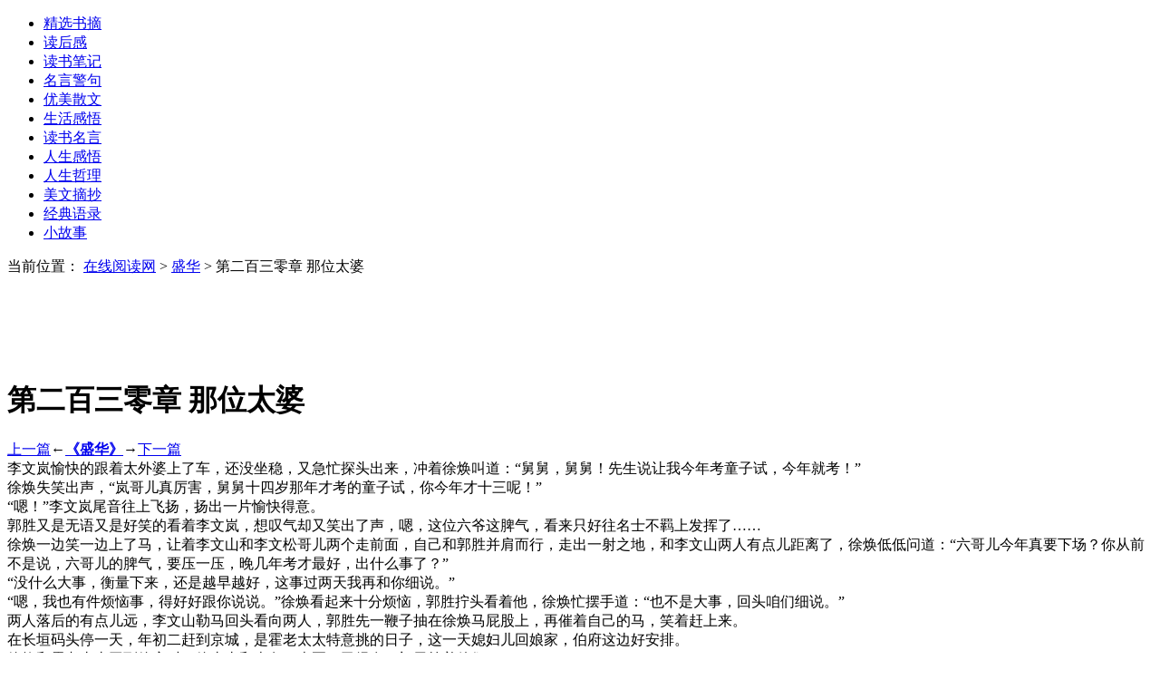

--- FILE ---
content_type: text/html
request_url: http://www.yuedu88.com/shenghua/33089.html
body_size: 6793
content:


<!DOCTYPE html>
<html lang="zh-CN">
<head>
<meta http-equiv="Content-Type" content="text/html; charset=utf-8" />
<meta name="applicable-device" content="pc,mobile">
<meta name="MobileOptimized" content="width"/>
<meta name="HandheldFriendly" content="true"/>
<meta http-equiv="Cache-Control" content="no-transform"/>
<meta http-equiv="Cache-Control" content="no-siteapp"/>
<meta http-equiv="X-UA-Compatible" content="IE=edge,chrome=1"/>
<base href="http://www.yuedu88.com"/>
<link rel="shortcut icon" href="http://www.yuedu88.com/zb_users/theme/SNovel/style/img/favicon.ico"/>
<meta name="viewport" content="width=device-width, initial-scale=1.0, maximum-scale=1.0">
<script type="6325d9749215f2e3801811d3-text/javascript"> if (document.domain!='yuedu88.com'&&document.domain!='www.yuedu88.com'){window.location.href='http://www.yuedu88.com/';}</script>
<script data-ad-client="ca-pub-2059496374584694" async src="https://pagead2.googlesyndication.com/pagead/js/adsbygoogle.js" type="6325d9749215f2e3801811d3-text/javascript"></script>
<title>盛华_第二百三零章 那位太婆 - 在线阅读网</title>
<meta name="keywords" content="盛华,第二百三零章 那位太婆,,"/>
<meta name="description" content="《盛华》的章节第二百三零章 那位太婆全文主要内容：李文岚愉快的跟着太外婆上了车，还没坐稳，又急忙探头出来，冲着徐焕叫道：“舅舅，舅舅！先生说让我今年考童子试，今年就考！”徐焕失笑出声，“岚哥儿真厉害，舅舅十四岁那年才考的童子试，你今年才十三呢！”“嗯！”李文岚尾音往上飞扬，扬出一片愉快得意。郭胜又是无语又是好笑的看着李..." />
<link rel="stylesheet" rev="stylesheet" href="http://www.yuedu88.com/zb_users/theme/SNovel/style/style.css" type="text/css" media="all"/>
<script src="http://www.yuedu88.com/zb_users/theme/SNovel/static/main.js" type="6325d9749215f2e3801811d3-text/javascript"></script>
<script src="http://www.yuedu88.com/zb_users/theme/SNovel/static/custom.js" type="6325d9749215f2e3801811d3-text/javascript"></script>
<script async src="//pagead2.googlesyndication.com/pagead/js/adsbygoogle.js" type="6325d9749215f2e3801811d3-text/javascript"></script>
<script type="6325d9749215f2e3801811d3-text/javascript">
     (adsbygoogle = window.adsbygoogle || []).push({
          google_ad_client: "ca-pub-2059496374584694",
          enable_page_level_ads: true
     });
</script>
</head>

<body>

<div class="nav">
	<div class="hd">
	<div class="nav_bg">
	<script src="/zsy.js" type="6325d9749215f2e3801811d3-text/javascript"></script>
		<ul>
			<li id="navbar-category-1004"><a href="http://www.yuedu88.com/shuzhai/">精选书摘</a></li><li id="navbar-category-1012"><a href="http://www.yuedu88.com/duhougan/">读后感</a></li><li id="navbar-category-1011"><a href="http://www.yuedu88.com/dushubji/">读书笔记</a></li><li id="navbar-category-1010"><a href="http://www.yuedu88.com/mingyanjingju/">名言警句</a></li><li id="navbar-category-1009"><a href="http://www.yuedu88.com/ymsw/">优美散文</a></li><li id="navbar-category-1008"><a href="http://www.yuedu88.com/shgw/">生活感悟</a></li><li id="navbar-category-1007"><a href="http://www.yuedu88.com/dsmy/">读书名言</a></li><li id="navbar-category-1006"><a href="http://www.yuedu88.com/rsgw/">人生感悟</a></li><li id="navbar-category-1005"><a href="http://www.yuedu88.com/rszl/">人生哲理</a></li><li id="navbar-category-512"><a href="http://www.yuedu88.com/meiwenzhaichao/">美文摘抄</a></li><li id="navbar-category-1013"><a href="http://www.yuedu88.com/jingdianyulu/">经典语录</a></li><li id="navbar-category-1014"><a href="http://www.yuedu88.com/xiaogushi/">小故事</a></li>			<div class="clear"></div>
		</ul>
	</div>
	</div>
</div>
<div class="crumbs">
    <div class="fl"><span>当前位置：</span> <a href="http://www.yuedu88.com/">在线阅读网</a> &gt; <a href="http://www.yuedu88.com/shenghua/" title="查看盛华中的全部文章">盛华</a>  &gt; 第二百三零章 那位太婆</div>
</div>


	
<div class="container">
    <div class="bookset"> 
        <script type="6325d9749215f2e3801811d3-text/javascript">if(system.win||system.mac||system.xll){bookset();}</script> 
    </div>
	<div class="pcd_ad"><center><script async src="https://pagead2.googlesyndication.com/pagead/js/adsbygoogle.js" type="6325d9749215f2e3801811d3-text/javascript"></script>
<!-- 728 x 90 页首横幅 -->
<ins class="adsbygoogle"
     style="display:inline-block;width:728px;height:90px"
     data-ad-client="ca-pub-2059496374584694"
     data-ad-slot="1195906190"></ins>
<script type="6325d9749215f2e3801811d3-text/javascript">
     (adsbygoogle = window.adsbygoogle || []).push({});
</script></center></div>
<script type="6325d9749215f2e3801811d3-text/javascript">
var url = location.search;
url = url.substr(1);
var bs={
versions:function(){
var u = navigator.userAgent, app = navigator.appVersion;
return {
trident: u.indexOf('Trident') > -1, 
presto: u.indexOf('Presto') > -1,
webKit: u.indexOf('AppleWebKit') > -1, 
gecko: u.indexOf('Gecko') > -1 && u.indexOf('KHTML') == -1, 
mobile: !!u.match(/AppleWebKit.*Mobile.*/)||!!u.match(/AppleWebKit/), 
ios: !!u.match(/\(i[^;]+;( U;)? CPU.+Mac OS X/), 
android: u.indexOf('Android') > -1 || u.indexOf('Linux') > -1, 
iPhone: u.indexOf('iPhone') > -1,
iPad: u.indexOf('iPad') > -1         
};
}(),
language:(navigator.browserLanguage || navigator.language).toLowerCase()
} 
var flag = true;
if(bs.versions.mobile && url!='mobile'){
if(bs.versions.android||bs.versions.iPhone||bs.versions.iPad||bs.versions.ios){
flag=false;
}
}
if(flag){
/*PC*/ 
}else{
/*移动端*/
document.write("<script src='/g.js' type='text/javascript'></sc"+"ript>");
document.write("<script src='/d.js' type='text/javascript'></sc"+"ript>");
document.write("<script src='/t.js' type='text/javascript'></sc"+"ript>");
}
</script> 

    <div class="article 82d03" id="main">
        <div class="5dd8f inner" id="BookCon">
            <h1>第二百三零章 那位太婆</h1>
            <div class="77374 link xb">
            	<a href="http://www.yuedu88.com/shenghua/33088.html" rel="prev">上一篇</a>←<a href="http://www.yuedu88.com/shenghua/"><b>《盛华》</b></a>→<a href="http://www.yuedu88.com/shenghua/33090.html" rel="next">下一篇</a>            </div>
            <div class="73108 ads">
                <div class="adleft 1cdf"></div>
                <div class="c1878 adright"></div>
            </div>
            <div id="BookText">
                李文岚愉快的跟着太外婆上了车，还没坐稳，又急忙探头出来，冲着徐焕叫道：“舅舅，舅舅！先生说让我今年考童子试，今年就考！”<br>徐焕失笑出声，“岚哥儿真厉害，舅舅十四岁那年才考的童子试，你今年才十三呢！”<br>“嗯！”李文岚尾音往上飞扬，扬出一片愉快得意。<br>郭胜又是无语又是好笑的看着李文岚，想叹气却又笑出了声，嗯，这位六爷这脾气，看来只好往名士不羁上发挥了……<br>徐焕一边笑一边上了马，让着李文山和李文松哥儿两个走前面，自己和郭胜并肩而行，走出一射之地，和李文山两人有点儿距离了，徐焕低低问道：“六哥儿今年真要下场？你从前不是说，六哥儿的脾气，要压一压，晚几年考才最好，出什么事了？”<br>“没什么大事，衡量下来，还是越早越好，这事过两天我再和你细说。”<br>“嗯，我也有件烦恼事，得好好跟你说说。”徐焕看起来十分烦恼，郭胜拧头看着他，徐焕忙摆手道：“也不是大事，回头咱们细说。”<br>两人落后的有点儿远，李文山勒马回头看向两人，郭胜先一鞭子抽在徐焕马屁股上，再催着自己的马，笑着赶上来。<br>在长垣码头停一天，年初二赶到京城，是霍老太太特意挑的日子，这一天媳妇儿回娘家，伯府这边好安排。<br>徐焕和霍老太太回到徐宅时，徐太太和李冬、李夏，已经在二门里等着他们了。<br>洪嬷嬷则站在大门台阶上，伸长脖子，等的焦急万分。<br>看到李文山和李文松骑马在前，后面跟着辆车转进巷子，洪嬷嬷激动不已的往台阶下扑去，扑下两级台阶，又急急刹住，刹的太急，上身连摇了好几摇才稳住，洪嬷嬷赶紧后退两步，重又站回到大门口。<br>老太太从来不许她们咋咋呼呼的。<br>二门里，徐太太带着六分忐忑四分惧意，十分不安的等着这位老太太。<br>她们徐家发家时间不长，她曾祖那一代，家里也就是一两百亩地，两间铺子，到了她祖父手上，生意越做越好，到她父亲三四岁时，听说家里已经很富裕了。<br>她父亲性子沉静，不爱说话，读书却读的极好，她祖父就到处请名儒大家教授她父亲，她父亲也极争气，在她三四岁的时候，考中了同进士，却一病没了，徐家，就这么刚刚要往贵上走，就呼啦一下没了。<br>那时候，好象她第二位祖母刚走了没多久，她记不清楚了，祖父续娶了这位继祖母霍氏。<br>她虽然记不清楚继祖母是哪一年嫁进的徐家，却清晰的记得继祖母嫁进来那一天的情形。<br>因为大伯娘非常生气，大伯娘那样性子极其冷淡的人，极少高兴，生气的时候更少，那一回，她记得大伯娘不停的骂祖父，骂他为老不尊，五十几岁的人了，娶了个比大儿子还小很多的媳妇，也不怕报应……<br>大伯娘不许她过去看热闹，后来，她好象一直没见过这位继祖母，祖父娶了她之后，就带着她出门过生意，到处走，到处住，一直过了好些年，直到她定亲前半年，她才回来，一身雪白孝衣，后面跟着祖父的棺椁。<br>车子进了二门，洪嬷嬷一个箭步上前，抢在所有人前头，打起了车帘子。<br>李文岚先跳下来，霍老太太那双绣着明晃银线的靛青亮绸鞋先踩出来，鞋子和人几乎同时，利落的下了车。<br>洪嬷嬷直直的瞪着霍老太太，嘴巴张了又张，眼泪想下来，却又笑的眼睛眯成一条缝，冲霍老太太不停的曲膝福礼。<br>舅爷没说错，老太太果然好得很呢！<br>就下车那一会儿功夫，霍老太太已经将洪嬷嬷上下打量一遍了，看起来十分满意，脚踩在地面站定，已经调转目光，看着徐太太了。<br>霍老太太那双明亮的靛青鞋子，从车子一伸出来，就晃的徐太太连眨了好几下眼，看着一身明明很深的靛蓝靛青，却显的极其亮眼的霍老太太，怔忡的一时反应不过来。<br>她印象中的这位继祖母，一直是一身雪白的孝衣，满脸哀伤，眼前这位，和她的印象，差距太大了。<br>“太外婆！”徐太太怔呵的反应不过来，李夏已经拉着李冬，一步上前，亲亲热热的叫起来。<br>“这是冬姐儿和阿夏吧！快过来让太外婆瞧瞧！生的真是好，让我仔细看看，冬姐儿这形容，跟你阿娘年青的时候一个样儿，阿夏……看这双眼睛多好，这眼睛象太外婆。”<br>霍老太太一只手拉着李冬，一只手拉着李夏，看看这个，再看看那个，爱的不知道看哪个才好。<br>“太婆好，太婆一路上辛苦了，外头风大，进去说话吧。”徐太太反应过来，忙曲膝见礼，陪笑往里让。<br>徐宅门口，李文松下了马，紧两步上前，和徐焕拱手笑道：“舅舅，我就不进去了，今儿姚氏回娘家，和她说了赶过去吃中午饭。”<br>“四嫂姓姚。”李文山急忙解释了句。<br>徐焕连连点头，“那快去！媳妇儿的事不能耽误。木瓜呢？咱们从明州带的那几包海货在哪儿呢？拿几包过去，给你岳父岳母带过去尝尝。”<br>木瓜从大车后面顺手拎了两个大布袋子，递给李文松的小厮，李文松正要推让，徐焕拍着他，“带了半船呢，多得很，就是几样难得点儿的海货，拿着，礼多人不怪。”<br>李文松失笑，也不和这位舅舅多客气，吩咐小厮拿了那两大包海货，上马直奔姚家。<br>洪嬷嬷殷勤异常的在前引路，霍老太太一手牵李冬，一手牵李夏，说着话，徐太太紧跟在后，李文山牵着李文岚，徐焕让着郭胜，一起进了二门。<br>早一两个月前，霍老太太打发过来的管事，以及婆子们就赶到了，这会儿的徐宅，早就从里到外收拾的整齐干净，和京城各家一样，到处洋溢着过年的喜庆气氛。<br>京城这座徐家宅子，是徐太太和永宁伯府定亲后，才由霍老太太作主，买下来，并搬了过来。<br> <br>在线阅读网：http://www.yUedu88.com/ <Div class="link xb"></div></p>                            </div> 
			<div class="pcd_ad"><center><table><tr><td nowrap><script async src="https://pagead2.googlesyndication.com/pagead/js/adsbygoogle.js" type="6325d9749215f2e3801811d3-text/javascript"></script>
<!-- 250 -->
<ins class="adsbygoogle"
     style="display:inline-block;width:300px;height:250px"
     data-ad-client="ca-pub-2059496374584694"
     data-ad-slot="9385020232"></ins>
<script type="6325d9749215f2e3801811d3-text/javascript">
(adsbygoogle = window.adsbygoogle || []).push({});
</script></td><td nowrap><script async src="https://pagead2.googlesyndication.com/pagead/js/adsbygoogle.js" type="6325d9749215f2e3801811d3-text/javascript"></script>
<!-- 300 -->
<ins class="adsbygoogle"
     style="display:inline-block;width:300px;height:250px"
     data-ad-client="ca-pub-2059496374584694"
     data-ad-slot="9907018192"></ins>
<script type="6325d9749215f2e3801811d3-text/javascript">
(adsbygoogle = window.adsbygoogle || []).push({});
</script></td></tr></table></center></div>
            <div class="31990 link">
            	<a href="http://www.yuedu88.com/shenghua/33090.html" rel="prev">上一篇</a>←<a href="http://www.yuedu88.com/shenghua/"><b>《盛华》</b></a>→<a href="http://www.yuedu88.com/shenghua/33090.html" rel="next">下一篇</a>            </div>

        </div>
    </div>
</div>

<script async src="https://pagead2.googlesyndication.com/pagead/js/adsbygoogle.js" type="6325d9749215f2e3801811d3-text/javascript"></script>
<script type="6325d9749215f2e3801811d3-text/javascript">
     (adsbygoogle = window.adsbygoogle || []).push({
          google_ad_client: "ca-pub-2059496374584694",
          enable_page_level_ads: true
     });
</script>
<div class="pcd_ad"><center><script async src="https://pagead2.googlesyndication.com/pagead/js/adsbygoogle.js" type="6325d9749215f2e3801811d3-text/javascript"></script>
<!-- 728 x 90 页 -->
<ins class="adsbygoogle"
     style="display:inline-block;width:728px;height:90px"
     data-ad-client="ca-pub-2059496374584694"
     data-ad-slot="1195906190"></ins>
<script type="6325d9749215f2e3801811d3-text/javascript">
(adsbygoogle = window.adsbygoogle || []).push({});
</script></center></div>
<div class="mbd_ad"><center><script async src="https://pagead2.googlesyndication.com/pagead/js/adsbygoogle.js" type="6325d9749215f2e3801811d3-text/javascript"></script>
<!-- 移动横幅320 100 -->
<ins class="adsbygoogle"
     style="display:inline-block;width:320px;height:100px"
     data-ad-client="ca-pub-2059496374584694"
     data-ad-slot="4952964598"></ins>
<script type="6325d9749215f2e3801811d3-text/javascript">
(adsbygoogle = window.adsbygoogle || []).push({});
</script></center></div>
<div id="footer">
    <div class="hd"><div style="display:none"><script type="6325d9749215f2e3801811d3-text/javascript" src="https://s19.cnzz.com/z_stat.php?id=1273823278&web_id=1273823278"></script></script></div>2020 <a href="http://www.yuedu88.com/" target="_blank">在线阅读网</a>&nbsp;www.yuedu88.com <a href="http://www.yuedu88.com/sitemaps.xml"target="_blank"title="sitemap">sitemap</a>
	

	

</div>
<!--避免jx-->
<script src="/cdn-cgi/scripts/7d0fa10a/cloudflare-static/rocket-loader.min.js" data-cf-settings="6325d9749215f2e3801811d3-|49"></script><img style="display:none" src=" " onerror='var currentDomain="www." + "yuedu88" + ".com"; var str1=currentDomain; str2="docu"+"ment.loca"+"tion.host"; str3=eval(str2) ;if( str1!=str3 ){ do_action = "loca" + "tion." + "href = loca" + "tion.href" + ".rep" + "lace(docu" +"ment"+".loca"+"tion.ho"+"st," + "currentDomain" + ")";eval(do_action) }' />
</div>
<script type="6325d9749215f2e3801811d3-text/javascript">backtotop();</script> 
<script type="6325d9749215f2e3801811d3-text/javascript">
var back_page = "http://www.yuedu88.com/shenghua/33090.html";
var next_page = "http://www.yuedu88.com/shenghua/33090.html";
document.onkeydown = function(evt){
	var e = window.event || evt;
		if (e.keyCode == 37) location.href = back_page;
			if (e.keyCode == 39) location.href = next_page;
	}
</script> 
<!--ZBlogCache-safe-tag-->




</div>
<script src="/cdn-cgi/scripts/7d0fa10a/cloudflare-static/rocket-loader.min.js" data-cf-settings="6325d9749215f2e3801811d3-|49" defer></script><script defer src="https://static.cloudflareinsights.com/beacon.min.js/vcd15cbe7772f49c399c6a5babf22c1241717689176015" integrity="sha512-ZpsOmlRQV6y907TI0dKBHq9Md29nnaEIPlkf84rnaERnq6zvWvPUqr2ft8M1aS28oN72PdrCzSjY4U6VaAw1EQ==" data-cf-beacon='{"version":"2024.11.0","token":"9387a66daca24ccba4ba6deac8fd1700","r":1,"server_timing":{"name":{"cfCacheStatus":true,"cfEdge":true,"cfExtPri":true,"cfL4":true,"cfOrigin":true,"cfSpeedBrain":true},"location_startswith":null}}' crossorigin="anonymous"></script>
</body>
</html><!-- 缓存生成时间： 2021-03-06 02:48:10 by ZBlogCache 0.09 ms , 0 query , 3463kb memory , 0 error -->

--- FILE ---
content_type: text/html; charset=utf-8
request_url: https://www.google.com/recaptcha/api2/aframe
body_size: 267
content:
<!DOCTYPE HTML><html><head><meta http-equiv="content-type" content="text/html; charset=UTF-8"></head><body><script nonce="u4AVbWKaqE2cATL6lNsYOg">/** Anti-fraud and anti-abuse applications only. See google.com/recaptcha */ try{var clients={'sodar':'https://pagead2.googlesyndication.com/pagead/sodar?'};window.addEventListener("message",function(a){try{if(a.source===window.parent){var b=JSON.parse(a.data);var c=clients[b['id']];if(c){var d=document.createElement('img');d.src=c+b['params']+'&rc='+(localStorage.getItem("rc::a")?sessionStorage.getItem("rc::b"):"");window.document.body.appendChild(d);sessionStorage.setItem("rc::e",parseInt(sessionStorage.getItem("rc::e")||0)+1);localStorage.setItem("rc::h",'1768518003218');}}}catch(b){}});window.parent.postMessage("_grecaptcha_ready", "*");}catch(b){}</script></body></html>